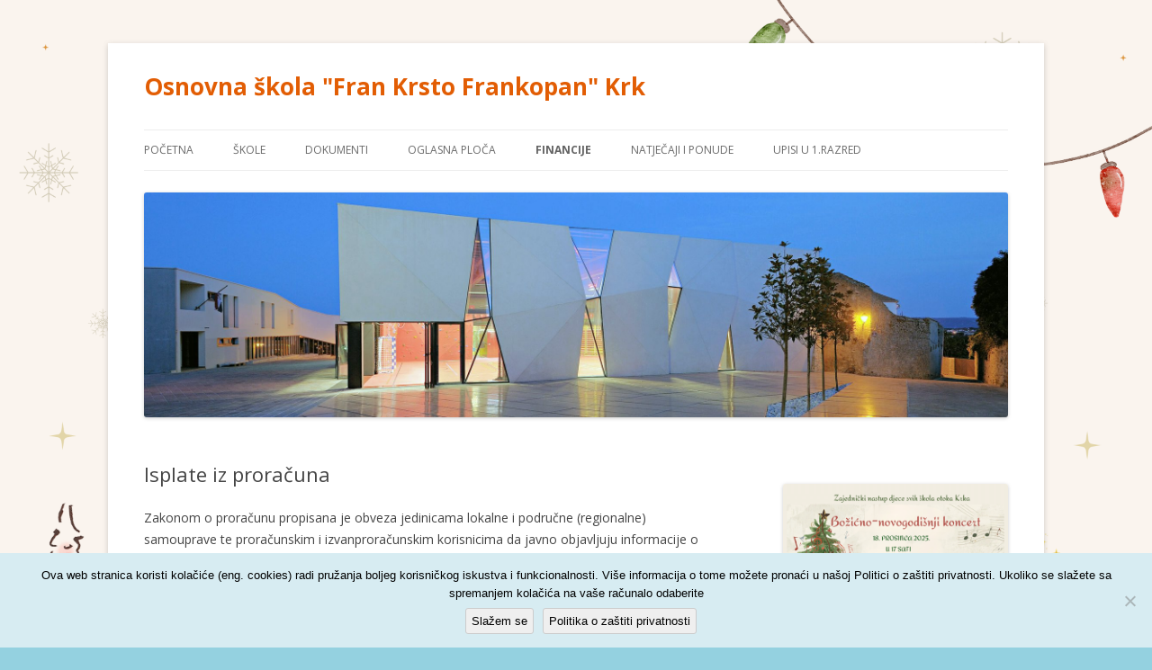

--- FILE ---
content_type: text/html; charset=UTF-8
request_url: https://osnovnaskolakrk.hr/isplate-iz-proracuna/
body_size: 39106
content:
<!DOCTYPE html>
<!--[if IE 7]>
<html class="ie ie7" lang="hr">
<![endif]-->
<!--[if IE 8]>
<html class="ie ie8" lang="hr">
<![endif]-->
<!--[if !(IE 7) & !(IE 8)]><!-->
<html lang="hr">
<!--<![endif]-->
<head>
<meta charset="UTF-8" />
<meta name="viewport" content="width=device-width" />
<title>Isplate iz proračuna - Osnovna škola &quot;Fran Krsto Frankopan&quot; Krk</title>
<link rel="profile" href="https://gmpg.org/xfn/11" />
<link rel="pingback" href="https://osnovnaskolakrk.hr/xmlrpc.php">
<!--[if lt IE 9]>
<script src="https://osnovnaskolakrk.hr/wp-content/themes/twentytwelve/js/html5.js?ver=3.7.0" type="text/javascript"></script>
<![endif]-->

	<!-- This site is optimized with the Yoast SEO plugin v14.2 - https://yoast.com/wordpress/plugins/seo/ -->
	<meta name="robots" content="index, follow" />
	<meta name="googlebot" content="index, follow, max-snippet:-1, max-image-preview:large, max-video-preview:-1" />
	<meta name="bingbot" content="index, follow, max-snippet:-1, max-image-preview:large, max-video-preview:-1" />
	<link rel="canonical" href="http://osnovnaskolakrk.hr/isplate-iz-proracuna/" />
	<meta property="og:locale" content="hr_HR" />
	<meta property="og:type" content="article" />
	<meta property="og:title" content="Isplate iz proračuna - Osnovna škola &quot;Fran Krsto Frankopan&quot; Krk" />
	<meta property="og:description" content="Zakonom o proračunu propisana je obveza jedinicama lokalne i područne (regionalne) samouprave te proračunskim i izvanproračunskim korisnicima da javno objavljuju informacije o trošenju sredstava na svojim mrežnim stranicama. Okvirni sadržaj, minimalni skup podataka i način javne objave informacija o trošenju sredstava na mrežnim stranicama propisuje Naputak o okvirnom sadržaju, minimalnom skupu podataka te načinu javne [&hellip;]" />
	<meta property="og:url" content="http://osnovnaskolakrk.hr/isplate-iz-proracuna/" />
	<meta property="og:site_name" content="Osnovna škola &quot;Fran Krsto Frankopan&quot; Krk" />
	<meta property="article:modified_time" content="2025-12-23T11:04:31+00:00" />
	<meta name="twitter:card" content="summary_large_image" />
	<script type="application/ld+json" class="yoast-schema-graph">{"@context":"https://schema.org","@graph":[{"@type":"WebSite","@id":"https://osnovnaskolakrk.hr/#website","url":"https://osnovnaskolakrk.hr/","name":"Osnovna \u0161kola &quot;Fran Krsto Frankopan&quot; Krk","description":"","potentialAction":[{"@type":"SearchAction","target":"https://osnovnaskolakrk.hr/?s={search_term_string}","query-input":"required name=search_term_string"}],"inLanguage":"hr"},{"@type":"WebPage","@id":"http://osnovnaskolakrk.hr/isplate-iz-proracuna/#webpage","url":"http://osnovnaskolakrk.hr/isplate-iz-proracuna/","name":"Isplate iz prora\u010duna - Osnovna \u0161kola &quot;Fran Krsto Frankopan&quot; Krk","isPartOf":{"@id":"https://osnovnaskolakrk.hr/#website"},"datePublished":"2024-02-19T13:07:01+00:00","dateModified":"2025-12-23T11:04:31+00:00","inLanguage":"hr","potentialAction":[{"@type":"ReadAction","target":["http://osnovnaskolakrk.hr/isplate-iz-proracuna/"]}]}]}</script>
	<!-- / Yoast SEO plugin. -->


<link rel='dns-prefetch' href='//fonts.googleapis.com' />
<link rel='dns-prefetch' href='//s.w.org' />
<link href='https://fonts.gstatic.com' crossorigin rel='preconnect' />
<link rel="alternate" type="application/rss+xml" title="Osnovna škola &quot;Fran Krsto Frankopan&quot; Krk &raquo; Kanal" href="https://osnovnaskolakrk.hr/feed/" />
<link rel="alternate" type="application/rss+xml" title="Osnovna škola &quot;Fran Krsto Frankopan&quot; Krk &raquo; Kanal komentara" href="https://osnovnaskolakrk.hr/comments/feed/" />
		<script type="text/javascript">
			window._wpemojiSettings = {"baseUrl":"https:\/\/s.w.org\/images\/core\/emoji\/12.0.0-1\/72x72\/","ext":".png","svgUrl":"https:\/\/s.w.org\/images\/core\/emoji\/12.0.0-1\/svg\/","svgExt":".svg","source":{"concatemoji":"https:\/\/osnovnaskolakrk.hr\/wp-includes\/js\/wp-emoji-release.min.js?ver=5.3.20"}};
			!function(e,a,t){var n,r,o,i=a.createElement("canvas"),p=i.getContext&&i.getContext("2d");function s(e,t){var a=String.fromCharCode;p.clearRect(0,0,i.width,i.height),p.fillText(a.apply(this,e),0,0);e=i.toDataURL();return p.clearRect(0,0,i.width,i.height),p.fillText(a.apply(this,t),0,0),e===i.toDataURL()}function c(e){var t=a.createElement("script");t.src=e,t.defer=t.type="text/javascript",a.getElementsByTagName("head")[0].appendChild(t)}for(o=Array("flag","emoji"),t.supports={everything:!0,everythingExceptFlag:!0},r=0;r<o.length;r++)t.supports[o[r]]=function(e){if(!p||!p.fillText)return!1;switch(p.textBaseline="top",p.font="600 32px Arial",e){case"flag":return s([127987,65039,8205,9895,65039],[127987,65039,8203,9895,65039])?!1:!s([55356,56826,55356,56819],[55356,56826,8203,55356,56819])&&!s([55356,57332,56128,56423,56128,56418,56128,56421,56128,56430,56128,56423,56128,56447],[55356,57332,8203,56128,56423,8203,56128,56418,8203,56128,56421,8203,56128,56430,8203,56128,56423,8203,56128,56447]);case"emoji":return!s([55357,56424,55356,57342,8205,55358,56605,8205,55357,56424,55356,57340],[55357,56424,55356,57342,8203,55358,56605,8203,55357,56424,55356,57340])}return!1}(o[r]),t.supports.everything=t.supports.everything&&t.supports[o[r]],"flag"!==o[r]&&(t.supports.everythingExceptFlag=t.supports.everythingExceptFlag&&t.supports[o[r]]);t.supports.everythingExceptFlag=t.supports.everythingExceptFlag&&!t.supports.flag,t.DOMReady=!1,t.readyCallback=function(){t.DOMReady=!0},t.supports.everything||(n=function(){t.readyCallback()},a.addEventListener?(a.addEventListener("DOMContentLoaded",n,!1),e.addEventListener("load",n,!1)):(e.attachEvent("onload",n),a.attachEvent("onreadystatechange",function(){"complete"===a.readyState&&t.readyCallback()})),(n=t.source||{}).concatemoji?c(n.concatemoji):n.wpemoji&&n.twemoji&&(c(n.twemoji),c(n.wpemoji)))}(window,document,window._wpemojiSettings);
		</script>
		<style type="text/css">
img.wp-smiley,
img.emoji {
	display: inline !important;
	border: none !important;
	box-shadow: none !important;
	height: 1em !important;
	width: 1em !important;
	margin: 0 .07em !important;
	vertical-align: -0.1em !important;
	background: none !important;
	padding: 0 !important;
}
</style>
	<link rel='stylesheet' id='wp-block-library-css'  href='https://osnovnaskolakrk.hr/wp-includes/css/dist/block-library/style.min.css?ver=5.3.20' type='text/css' media='all' />
<link rel='stylesheet' id='wp-block-library-theme-css'  href='https://osnovnaskolakrk.hr/wp-includes/css/dist/block-library/theme.min.css?ver=5.3.20' type='text/css' media='all' />
<link rel='stylesheet' id='cookie-notice-front-css'  href='https://osnovnaskolakrk.hr/wp-content/plugins/cookie-notice/css/front.min.css?ver=2.5.8' type='text/css' media='all' />
<link rel='stylesheet' id='responsive-lightbox-prettyphoto-css'  href='https://osnovnaskolakrk.hr/wp-content/plugins/responsive-lightbox/assets/prettyphoto/prettyPhoto.min.css?ver=3.1.6' type='text/css' media='all' />
<link rel='stylesheet' id='twentytwelve-fonts-css'  href='https://fonts.googleapis.com/css?family=Open+Sans%3A400italic%2C700italic%2C400%2C700&#038;subset=latin%2Clatin-ext&#038;display=fallback' type='text/css' media='all' />
<link rel='stylesheet' id='twentytwelve-style-css'  href='https://osnovnaskolakrk.hr/wp-content/themes/twentytwelve/style.css?ver=20190507' type='text/css' media='all' />
<link rel='stylesheet' id='twentytwelve-block-style-css'  href='https://osnovnaskolakrk.hr/wp-content/themes/twentytwelve/css/blocks.css?ver=20190406' type='text/css' media='all' />
<!--[if lt IE 9]>
<link rel='stylesheet' id='twentytwelve-ie-css'  href='https://osnovnaskolakrk.hr/wp-content/themes/twentytwelve/css/ie.css?ver=20150214' type='text/css' media='all' />
<![endif]-->
<link rel='stylesheet' id='wp-pagenavi-css'  href='https://osnovnaskolakrk.hr/wp-content/plugins/wp-pagenavi/pagenavi-css.css?ver=2.70' type='text/css' media='all' />
<script type='text/javascript' src='https://osnovnaskolakrk.hr/wp-includes/js/jquery/jquery.js?ver=1.12.4-wp'></script>
<script type='text/javascript' src='https://osnovnaskolakrk.hr/wp-includes/js/jquery/jquery-migrate.min.js?ver=1.4.1'></script>
<script type='text/javascript' src='https://osnovnaskolakrk.hr/wp-content/plugins/responsive-lightbox/assets/prettyphoto/jquery.prettyPhoto.min.js?ver=3.1.6'></script>
<script type='text/javascript' src='https://osnovnaskolakrk.hr/wp-includes/js/underscore.min.js?ver=1.8.3'></script>
<script type='text/javascript' src='https://osnovnaskolakrk.hr/wp-content/plugins/responsive-lightbox/assets/infinitescroll/infinite-scroll.pkgd.min.js?ver=4.0.1'></script>
<script type='text/javascript'>
var rlArgs = {"script":"prettyphoto","selector":"lightbox","customEvents":"","activeGalleries":true,"animationSpeed":"normal","slideshow":false,"slideshowDelay":5000,"slideshowAutoplay":false,"opacity":"0.75","showTitle":true,"allowResize":true,"allowExpand":true,"width":1080,"height":720,"separator":"\/","theme":"pp_default","horizontalPadding":20,"hideFlash":false,"wmode":"opaque","videoAutoplay":false,"modal":false,"deeplinking":false,"overlayGallery":true,"keyboardShortcuts":true,"social":false,"woocommerce_gallery":false,"ajaxurl":"https:\/\/osnovnaskolakrk.hr\/wp-admin\/admin-ajax.php","nonce":"69ed48b8b1","preview":false,"postId":5724,"scriptExtension":false};
</script>
<script type='text/javascript' src='https://osnovnaskolakrk.hr/wp-content/plugins/responsive-lightbox/js/front.js?ver=2.5.3'></script>
<link rel='https://api.w.org/' href='https://osnovnaskolakrk.hr/wp-json/' />
<link rel="EditURI" type="application/rsd+xml" title="RSD" href="https://osnovnaskolakrk.hr/xmlrpc.php?rsd" />
<link rel="wlwmanifest" type="application/wlwmanifest+xml" href="https://osnovnaskolakrk.hr/wp-includes/wlwmanifest.xml" /> 
<meta name="generator" content="WordPress 5.3.20" />
<link rel='shortlink' href='https://osnovnaskolakrk.hr/?p=5724' />
<link rel="alternate" type="application/json+oembed" href="https://osnovnaskolakrk.hr/wp-json/oembed/1.0/embed?url=https%3A%2F%2Fosnovnaskolakrk.hr%2Fisplate-iz-proracuna%2F" />
<link rel="alternate" type="text/xml+oembed" href="https://osnovnaskolakrk.hr/wp-json/oembed/1.0/embed?url=https%3A%2F%2Fosnovnaskolakrk.hr%2Fisplate-iz-proracuna%2F&#038;format=xml" />
	<style type="text/css" id="twentytwelve-header-css">
			.site-header h1 a,
		.site-header h2 {
			color: #e25d04;
		}
		</style>
	<style type="text/css" id="custom-background-css">
body.custom-background { background-color: #94d1e0; background-image: url("https://osnovnaskolakrk.hr/wp-content/uploads/Dizajn-bez-naslova-5.png"); background-position: left top; background-size: cover; background-repeat: no-repeat; background-attachment: fixed; }
</style>
	<link rel="icon" href="https://osnovnaskolakrk.hr/wp-content/uploads/cropped-cropped-cropped-cropped-cropped-os-krk-logo-1-1-32x32.jpg" sizes="32x32" />
<link rel="icon" href="https://osnovnaskolakrk.hr/wp-content/uploads/cropped-cropped-cropped-cropped-cropped-os-krk-logo-1-1-192x192.jpg" sizes="192x192" />
<link rel="apple-touch-icon-precomposed" href="https://osnovnaskolakrk.hr/wp-content/uploads/cropped-cropped-cropped-cropped-cropped-os-krk-logo-1-1-180x180.jpg" />
<meta name="msapplication-TileImage" content="https://osnovnaskolakrk.hr/wp-content/uploads/cropped-cropped-cropped-cropped-cropped-os-krk-logo-1-1-270x270.jpg" />
		<style type="text/css" id="wp-custom-css">
			.site-content article, .widget-area .widget {
	word-wrap: normal;
	-webkit-hyphens: none;
	-moz-hyphens: none;
	hyphens: none;
}		</style>
		</head>

<body class="page-template-default page page-id-5724 custom-background wp-embed-responsive cookies-not-set custom-font-enabled">
<div id="page" class="hfeed site">
	<header id="masthead" class="site-header" role="banner">
		<hgroup>
			<h1 class="site-title"><a href="https://osnovnaskolakrk.hr/" title="Osnovna škola &quot;Fran Krsto Frankopan&quot; Krk" rel="home">Osnovna škola &quot;Fran Krsto Frankopan&quot; Krk</a></h1>
			<h2 class="site-description"></h2>
		</hgroup>

		<nav id="site-navigation" class="main-navigation" role="navigation">
			<button class="menu-toggle">Izbornik</button>
			<a class="assistive-text" href="#content" title="Skoči do sadržaja">Skoči do sadržaja</a>
			<div class="menu-glavni-container"><ul id="menu-glavni" class="nav-menu"><li id="menu-item-9" class="menu-item menu-item-type-custom menu-item-object-custom menu-item-home menu-item-9"><a href="http://osnovnaskolakrk.hr/">POČETNA</a></li>
<li id="menu-item-501" class="menu-item menu-item-type-custom menu-item-object-custom menu-item-has-children menu-item-501"><a>ŠKOLE</a>
<ul class="sub-menu">
	<li id="menu-item-10" class="menu-item menu-item-type-custom menu-item-object-custom menu-item-10"><a href="http://osnovnaskolakrk.hr/krk">Krk</a></li>
	<li id="menu-item-13" class="menu-item menu-item-type-custom menu-item-object-custom menu-item-13"><a href="http://osnovnaskolakrk.hr/vrh">Vrh</a></li>
	<li id="menu-item-14" class="menu-item menu-item-type-custom menu-item-object-custom menu-item-14"><a href="http://osnovnaskolakrk.hr/vrbnik">Vrbnik</a></li>
	<li id="menu-item-15" class="menu-item menu-item-type-custom menu-item-object-custom menu-item-15"><a href="http://osnovnaskolakrk.hr/punat">Punat</a></li>
	<li id="menu-item-16" class="menu-item menu-item-type-custom menu-item-object-custom menu-item-16"><a href="http://osnovnaskolakrk.hr/baska">Baška</a></li>
</ul>
</li>
<li id="menu-item-577" class="menu-item menu-item-type-custom menu-item-object-custom menu-item-has-children menu-item-577"><a>DOKUMENTI</a>
<ul class="sub-menu">
	<li id="menu-item-6796" class="menu-item menu-item-type-custom menu-item-object-custom menu-item-6796"><a href="http://osnovnaskolakrk.hr/wp-content/uploads/08-OŠ_Fran_Krsto_Frankopan_Krk_KURIKULUM_2025.pdf">Školski kurikulum</a></li>
	<li id="menu-item-1419" class="menu-item menu-item-type-custom menu-item-object-custom menu-item-1419"><a href="http://osnovnaskolakrk.hr/wp-content/uploads/08-OŠ_Fran_Krsto_Frankopan_Krk_GPP_2025.pdf">Godišnji plan i program</a></li>
	<li id="menu-item-2984" class="menu-item menu-item-type-post_type menu-item-object-page menu-item-2984"><a href="https://osnovnaskolakrk.hr/statut-i-opci-akti-skole/">Statut i opći akti Škole</a></li>
	<li id="menu-item-3067" class="menu-item menu-item-type-post_type menu-item-object-page menu-item-3067"><a href="https://osnovnaskolakrk.hr/pravilnik-o-ocjenjivanju/">Pravilnik o ocjenjivanju</a></li>
	<li id="menu-item-3788" class="menu-item menu-item-type-custom menu-item-object-custom menu-item-has-children menu-item-3788"><a>Školski odbor</a>
	<ul class="sub-menu">
		<li id="menu-item-2989" class="menu-item menu-item-type-post_type menu-item-object-page menu-item-2989"><a href="https://osnovnaskolakrk.hr/skolski-odbor/">Članovi Školskog odbora</a></li>
		<li id="menu-item-3786" class="menu-item menu-item-type-post_type menu-item-object-page menu-item-3786"><a href="https://osnovnaskolakrk.hr/dokumenti-2/">Dokumenti</a></li>
	</ul>
</li>
	<li id="menu-item-1033" class="menu-item menu-item-type-post_type menu-item-object-page menu-item-1033"><a href="https://osnovnaskolakrk.hr/pravilnici-i-zakoni/">Pravilnici i zakoni AZOO</a></li>
	<li id="menu-item-1444" class="menu-item menu-item-type-post_type menu-item-object-page menu-item-1444"><a href="https://osnovnaskolakrk.hr/dokumenti/">Katalog informacija</a></li>
	<li id="menu-item-3461" class="menu-item menu-item-type-post_type menu-item-object-page menu-item-3461"><a href="https://osnovnaskolakrk.hr/sluzbenik-za-zastitu-osobnih-podataka/">Službenik za zaštitu osobnih podataka</a></li>
</ul>
</li>
<li id="menu-item-2653" class="menu-item menu-item-type-custom menu-item-object-custom menu-item-has-children menu-item-2653"><a>OGLASNA PLOČA</a>
<ul class="sub-menu">
	<li id="menu-item-617" class="menu-item menu-item-type-custom menu-item-object-custom menu-item-has-children menu-item-617"><a>PROJEKTI</a>
	<ul class="sub-menu">
		<li id="menu-item-619" class="menu-item menu-item-type-post_type menu-item-object-page menu-item-619"><a href="https://osnovnaskolakrk.hr/mala-staroslavenska-akademija-dr-antun-mahnic/">Mala staroslavenska akademija „Dr. Antun Mahnić“</a></li>
		<li id="menu-item-618" class="menu-item menu-item-type-post_type menu-item-object-page menu-item-618"><a href="https://osnovnaskolakrk.hr/bozicno-novogodisnji-koncert/">Božićno – novogodišnji koncert</a></li>
	</ul>
</li>
	<li id="menu-item-1022" class="menu-item menu-item-type-post_type menu-item-object-page menu-item-1022"><a href="https://osnovnaskolakrk.hr/kalendar-skolske-godine/">Kalendar školske godine</a></li>
	<li id="menu-item-6804" class="menu-item menu-item-type-custom menu-item-object-custom menu-item-6804"><a href="http://osnovnaskolakrk.hr/wp-content/uploads/Vremenik-natjecanja-2025_2026.pdf">Vremenik natjecanja</a></li>
	<li id="menu-item-2898" class="menu-item menu-item-type-post_type menu-item-object-page menu-item-2898"><a href="https://osnovnaskolakrk.hr/savjetovanje-s-javnoscu/">Savjetovanje s javnošću</a></li>
	<li id="menu-item-858" class="menu-item menu-item-type-post_type menu-item-object-page menu-item-858"><a href="https://osnovnaskolakrk.hr/izdavanje-prijepisa-svjedodzbe/">Izdavanje prijepisa svjedodžbe</a></li>
	<li id="menu-item-6807" class="menu-item menu-item-type-post_type menu-item-object-page menu-item-6807"><a href="https://osnovnaskolakrk.hr/potvrda-o-statusu-redovitog-ucenika/">Potvrda o statusu redovitog učenika</a></li>
</ul>
</li>
<li id="menu-item-2644" class="menu-item menu-item-type-custom menu-item-object-custom current-menu-ancestor current-menu-parent menu-item-has-children menu-item-2644"><a>FINANCIJE</a>
<ul class="sub-menu">
	<li id="menu-item-642" class="menu-item menu-item-type-post_type menu-item-object-page menu-item-642"><a href="https://osnovnaskolakrk.hr/financijska-izvjesca/">FINANCIJSKA IZVJEŠĆA</a></li>
	<li id="menu-item-5727" class="menu-item menu-item-type-post_type menu-item-object-page current-menu-item page_item page-item-5724 current_page_item menu-item-5727"><a href="https://osnovnaskolakrk.hr/isplate-iz-proracuna/" aria-current="page">Informacije o isplatama iz proračuna – transparentnost</a></li>
	<li id="menu-item-878" class="menu-item menu-item-type-post_type menu-item-object-page menu-item-878"><a href="https://osnovnaskolakrk.hr/procedure/">Dokumenti</a></li>
	<li id="menu-item-4150" class="menu-item menu-item-type-post_type menu-item-object-page menu-item-4150"><a href="https://osnovnaskolakrk.hr/registar-ugovora-2/">Registar ugovora</a></li>
</ul>
</li>
<li id="menu-item-511" class="menu-item menu-item-type-custom menu-item-object-custom menu-item-has-children menu-item-511"><a>NATJEČAJI I PONUDE</a>
<ul class="sub-menu">
	<li id="menu-item-543" class="menu-item menu-item-type-post_type menu-item-object-page menu-item-has-children menu-item-543"><a href="https://osnovnaskolakrk.hr/zaposljavanje/">Zapošljavanje</a>
	<ul class="sub-menu">
		<li id="menu-item-6472" class="menu-item menu-item-type-post_type menu-item-object-page menu-item-6472"><a href="https://osnovnaskolakrk.hr/dokumenti-i-obrasci/">Dokumenti i obrasci</a></li>
	</ul>
</li>
	<li id="menu-item-567" class="menu-item menu-item-type-post_type menu-item-object-page menu-item-567"><a href="https://osnovnaskolakrk.hr/javni-pozivi/">Javni poziv: izvanučionička nastava</a></li>
	<li id="menu-item-5308" class="menu-item menu-item-type-post_type menu-item-object-page menu-item-5308"><a href="https://osnovnaskolakrk.hr/prodaja-sluzbenog-vozila/">Prodaja službenog vozila</a></li>
</ul>
</li>
<li id="menu-item-5723" class="menu-item menu-item-type-custom menu-item-object-custom menu-item-has-children menu-item-5723"><a href="https://osnovnaskolakrk.hr/upisi-sk-god-2024-2025/">UPISI U 1.RAZRED</a>
<ul class="sub-menu">
	<li id="menu-item-6307" class="menu-item menu-item-type-post_type menu-item-object-page menu-item-6307"><a href="https://osnovnaskolakrk.hr/sk-god-2025-2026/">šk.god.2025./2026.</a></li>
	<li id="menu-item-5704" class="menu-item menu-item-type-post_type menu-item-object-page menu-item-5704"><a href="https://osnovnaskolakrk.hr/upisi-sk-god-2024-2025/">šk.god.2024./2025.</a></li>
	<li id="menu-item-5705" class="menu-item menu-item-type-post_type menu-item-object-page menu-item-5705"><a href="https://osnovnaskolakrk.hr/javni-poziv-za-prijavu-djece-skolskih-obveznika-za-skolsku-godinu-2023-24/">šk.god.2023./2024.</a></li>
</ul>
</li>
</ul></div>		</nav><!-- #site-navigation -->

				<a href="https://osnovnaskolakrk.hr/"><img src="https://osnovnaskolakrk.hr/wp-content/uploads/cropped-str36_dvorana-4.jpg" class="header-image" width="2000" height="520" alt="Osnovna škola &quot;Fran Krsto Frankopan&quot; Krk" /></a>
			</header><!-- #masthead -->

	<div id="main" class="wrapper">

	<div id="primary" class="site-content">
		<div id="content" role="main">

							
	<article id="post-5724" class="post-5724 page type-page status-publish hentry">
		<header class="entry-header">
													<h1 class="entry-title">Isplate iz proračuna</h1>
		</header>

		<div class="entry-content">
			<p>Zakonom o proračunu propisana je obveza jedinicama lokalne i područne (regionalne) samouprave te proračunskim i izvanproračunskim korisnicima da javno objavljuju informacije o trošenju sredstava na svojim mrežnim stranicama. Okvirni sadržaj, minimalni skup podataka i način javne objave informacija o trošenju sredstava na mrežnim stranicama propisuje Naputak o okvirnom sadržaju, minimalnom skupu podataka te načinu javne objave informacija o trošenju sredstava na mrežnim stranicama jedinica lokalne i područne (regionalne) samouprave te proračunskih i izvanproračunskih korisnika državnog proračuna i jedinica lokalne i područne (regionalne) samouprave.</p>
<p>1. Informacije o isplatama iz proračuna/financijskog plana &#8211; na <a href="https://transparentno.pgz.hr/Pretraga/Pretraga_KUMUL/5104">poveznici</a></p>
<p>2. Informacije o isplatama za plaće i ostale naknade iz državnog proračuna za radnike OŠ „Fran Krsto Frankopan“ Krk</p>
<p style="font-weight: 400;">Priloženi dokumenti:</p>
<ol>
<li style="font-weight: 400;"><a href="http://osnovnaskolakrk.hr/wp-content/uploads/JAVNA-OBJAVA-PLAĆA-01-2024.pdf">Javna objava plaća 01/2024</a></li>
<li style="font-weight: 400;"><a href="http://osnovnaskolakrk.hr/wp-content/uploads/JAVNA-OBJAVA-PLAĆA-02-2024.pdf">Javna objava plaća 02/2024</a></li>
<li style="font-weight: 400;"><a href="http://osnovnaskolakrk.hr/wp-content/uploads/JAVNA-OBJAVA-PLAĆA-03-2024.pdf">Javna objava plaća 03/2024</a></li>
<li><a href="http://osnovnaskolakrk.hr/wp-content/uploads/javna-placa-4-2024.pdf">Javna objava plaća 04/2024</a></li>
<li><a href="http://osnovnaskolakrk.hr/wp-content/uploads/za-objavu-svibanj-2024.pdf">Javna objava plaća 05/2024</a></li>
<li><a href="http://osnovnaskolakrk.hr/wp-content/uploads/2884_001.pdf">Javna objava plaća 06/2024</a></li>
<li><a href="http://osnovnaskolakrk.hr/wp-content/uploads/Javna-objava-plaća-07-2024.pdf">Javna objava plaća 07/2024</a></li>
<li><a href="http://osnovnaskolakrk.hr/wp-content/uploads/Javna-objava-plaća-08-2024.pdf">Javna objava plaća 08/2024</a></li>
<li><a href="http://osnovnaskolakrk.hr/wp-content/uploads/Javna-objava-plaća-092024.pdf">Javna objava plaća 09/2024</a></li>
<li><a href="http://osnovnaskolakrk.hr/wp-content/uploads/ZA-JAVNU-OBJAVU-PL-10-2024.pdf">Javna objava plaća 10/2024</a></li>
<li><a href="http://osnovnaskolakrk.hr/wp-content/uploads/Za-objavu-plaća-11.mj_-scaled-e1734730604611.jpg" data-rel="lightbox-image-0" data-rl_title="" data-rl_caption="" title="">Javna objava plaća 11/2024</a></li>
<li><a href="http://osnovnaskolakrk.hr/wp-content/uploads/plaća-12-2024.pdf">Javna objava plaća 12/2024</a></li>
</ol>
<p>13. <a href="http://osnovnaskolakrk.hr/wp-content/uploads/ZA-JAVNU-OBJAVU-PLAĆE-01-2025.pdf">Javna objava plaća 01/2025</a><br />
14. <a href="http://osnovnaskolakrk.hr/wp-content/uploads/ZA-JAVNU-OBJAVU-PLAĆE-02-2025.pdf">Javna objava plaća 02/2025</a><br />
15.<a href="http://osnovnaskolakrk.hr/wp-content/uploads/za-javnu-objavu-plaće-03-2025.pdf"> Javna objava plaća 03/2025</a><br />
16. <a href="http://osnovnaskolakrk.hr/wp-content/uploads/za-javnu-objavu-plaće-04-2025.pdf">Javna objava plaće 04/2025</a><br />
17. <a href="http://osnovnaskolakrk.hr/wp-content/uploads/ZA-JAVNU-OBJAVU-PL-05-2025.pdf">Javna objava plaće 05/2025</a><br />
18. <a href="http://osnovnaskolakrk.hr/wp-content/uploads/ZA-JAVNU-OBJAVE-PLAĆE-06-2025.pdf">Javna objava plaće 06/2025</a><br />
19. <a href="http://osnovnaskolakrk.hr/wp-content/uploads/JAVNA-OBJAVA-INFORMACIJE-O-TROŠENJU-SREDSTAVA-U-KOLOVOZU-2025.-GODINE.pdf">Javna objava plaće 07/2025</a><br />
20. <a href="http://osnovnaskolakrk.hr/wp-content/uploads/ZA-JAVNU-OBJAVU-PLAĆE-08-2025.pdf">Javna objava plaće 08/2025</a><br />
21. <a href="http://osnovnaskolakrk.hr/wp-content/uploads/JAVNA-OBJAVA-PLAĆE-09-2025.docx">Javna objava plaće 09/2025</a><br />
22. <a href="http://osnovnaskolakrk.hr/wp-content/uploads/ZA-JAVNU-OBJAVU-PLAĆE-10-2025.pdf">Javna objava plaće 10/2025</a><br />
23. <a href="http://osnovnaskolakrk.hr/wp-content/uploads/ZA-JAVNU-OBJAVU-PL-11-2025.pdf">Javna objava plaće 11/2025</a></p>
					</div><!-- .entry-content -->
		<footer class="entry-meta">
					</footer><!-- .entry-meta -->
	</article><!-- #post -->
				
<div id="comments" class="comments-area">

	
	
	
</div><!-- #comments .comments-area -->
			
		</div><!-- #content -->
	</div><!-- #primary -->


			<div id="secondary" class="widget-area" role="complementary">
			<aside id="responsive_lightbox_image_widget-6" class="widget rl-image-widget"><h3 class="widget-title"></h3><a href="https://osnovnaskolakrk.hr/wp-content/uploads/Plakat-Božićni-koncert-18.12.2025.-1.png" class="rl-image-widget-link"><img class="rl-image-widget-image" src="https://osnovnaskolakrk.hr/wp-content/uploads/Plakat-Božićni-koncert-18.12.2025.-1-300x212.png" width="100%" height="auto" title="Plakat - Božićni koncert, 18.12.2025.-1" alt="" /></a><div class="rl-image-widget-text"></div></aside><aside id="text-6" class="widget widget_text">			<div class="textwidget"><a href="http://osnovnaskolakrk.hr/ravnatelj/"><img src="http://osnovnaskolakrk.hr/wp-content/uploads/ravnatelj-1.jpg"></a></div>
		</aside><aside id="text-8" class="widget widget_text">			<div class="textwidget"><a href="http://osnovnaskolakrk.hr/strucne-sluzbe/"><img src="http://osnovnaskolakrk.hr/wp-content/uploads/strucne-sluzbe-1.jpg"></a>
</div>
		</aside><aside id="text-12" class="widget widget_text">			<div class="textwidget"><a href="
http://osnovnaskolakrk.hr/racunovodstvo/"><img src="http://osnovnaskolakrk.hr/wp-content/uploads/financije-header.jpg"></a></div>
		</aside><aside id="text-7" class="widget widget_text">			<div class="textwidget"><a href="http://osnovnaskolakrk.hr/2524-2/"><img src="http://osnovnaskolakrk.hr/wp-content/uploads/otok-krk-ikona.jpg"></a></div>
		</aside><aside id="text-24" class="widget widget_text">			<div class="textwidget"><p><a href="https://ocjene.skole.hr/login"><img class="aligncenter wp-image-6792 size-medium" src="http://osnovnaskolakrk.hr/wp-content/uploads/e-Dnevnik-za-učenike-i-roditelje-300x105.png" alt="" width="300" height="105" /></a></p>
</div>
		</aside><aside id="archives-2" class="widget widget_archive"><h3 class="widget-title">Arhiva članaka:</h3>		<label class="screen-reader-text" for="archives-dropdown-2">Arhiva članaka:</label>
		<select id="archives-dropdown-2" name="archive-dropdown">
			
			<option value="">Odaberi mjesec</option>
				<option value='https://osnovnaskolakrk.hr/2026/01/'> siječanj 2026 </option>
	<option value='https://osnovnaskolakrk.hr/2025/12/'> prosinac 2025 </option>
	<option value='https://osnovnaskolakrk.hr/2025/11/'> studeni 2025 </option>
	<option value='https://osnovnaskolakrk.hr/2025/10/'> listopad 2025 </option>
	<option value='https://osnovnaskolakrk.hr/2025/09/'> rujan 2025 </option>
	<option value='https://osnovnaskolakrk.hr/2025/08/'> kolovoz 2025 </option>
	<option value='https://osnovnaskolakrk.hr/2025/07/'> srpanj 2025 </option>
	<option value='https://osnovnaskolakrk.hr/2025/06/'> lipanj 2025 </option>
	<option value='https://osnovnaskolakrk.hr/2025/05/'> svibanj 2025 </option>
	<option value='https://osnovnaskolakrk.hr/2025/04/'> travanj 2025 </option>
	<option value='https://osnovnaskolakrk.hr/2025/03/'> ožujak 2025 </option>
	<option value='https://osnovnaskolakrk.hr/2025/02/'> veljača 2025 </option>
	<option value='https://osnovnaskolakrk.hr/2025/01/'> siječanj 2025 </option>
	<option value='https://osnovnaskolakrk.hr/2024/12/'> prosinac 2024 </option>
	<option value='https://osnovnaskolakrk.hr/2024/11/'> studeni 2024 </option>
	<option value='https://osnovnaskolakrk.hr/2024/09/'> rujan 2024 </option>
	<option value='https://osnovnaskolakrk.hr/2024/07/'> srpanj 2024 </option>
	<option value='https://osnovnaskolakrk.hr/2024/06/'> lipanj 2024 </option>
	<option value='https://osnovnaskolakrk.hr/2024/05/'> svibanj 2024 </option>
	<option value='https://osnovnaskolakrk.hr/2024/04/'> travanj 2024 </option>
	<option value='https://osnovnaskolakrk.hr/2024/03/'> ožujak 2024 </option>
	<option value='https://osnovnaskolakrk.hr/2024/02/'> veljača 2024 </option>
	<option value='https://osnovnaskolakrk.hr/2023/12/'> prosinac 2023 </option>
	<option value='https://osnovnaskolakrk.hr/2023/11/'> studeni 2023 </option>
	<option value='https://osnovnaskolakrk.hr/2023/10/'> listopad 2023 </option>
	<option value='https://osnovnaskolakrk.hr/2023/08/'> kolovoz 2023 </option>
	<option value='https://osnovnaskolakrk.hr/2023/07/'> srpanj 2023 </option>
	<option value='https://osnovnaskolakrk.hr/2023/06/'> lipanj 2023 </option>
	<option value='https://osnovnaskolakrk.hr/2023/05/'> svibanj 2023 </option>
	<option value='https://osnovnaskolakrk.hr/2023/04/'> travanj 2023 </option>
	<option value='https://osnovnaskolakrk.hr/2023/02/'> veljača 2023 </option>
	<option value='https://osnovnaskolakrk.hr/2023/01/'> siječanj 2023 </option>
	<option value='https://osnovnaskolakrk.hr/2022/12/'> prosinac 2022 </option>
	<option value='https://osnovnaskolakrk.hr/2022/10/'> listopad 2022 </option>
	<option value='https://osnovnaskolakrk.hr/2022/09/'> rujan 2022 </option>
	<option value='https://osnovnaskolakrk.hr/2022/08/'> kolovoz 2022 </option>
	<option value='https://osnovnaskolakrk.hr/2022/06/'> lipanj 2022 </option>
	<option value='https://osnovnaskolakrk.hr/2022/05/'> svibanj 2022 </option>
	<option value='https://osnovnaskolakrk.hr/2022/04/'> travanj 2022 </option>
	<option value='https://osnovnaskolakrk.hr/2022/03/'> ožujak 2022 </option>
	<option value='https://osnovnaskolakrk.hr/2022/02/'> veljača 2022 </option>
	<option value='https://osnovnaskolakrk.hr/2022/01/'> siječanj 2022 </option>
	<option value='https://osnovnaskolakrk.hr/2021/12/'> prosinac 2021 </option>
	<option value='https://osnovnaskolakrk.hr/2021/11/'> studeni 2021 </option>
	<option value='https://osnovnaskolakrk.hr/2021/10/'> listopad 2021 </option>
	<option value='https://osnovnaskolakrk.hr/2021/07/'> srpanj 2021 </option>
	<option value='https://osnovnaskolakrk.hr/2021/06/'> lipanj 2021 </option>
	<option value='https://osnovnaskolakrk.hr/2021/05/'> svibanj 2021 </option>
	<option value='https://osnovnaskolakrk.hr/2021/04/'> travanj 2021 </option>
	<option value='https://osnovnaskolakrk.hr/2021/03/'> ožujak 2021 </option>
	<option value='https://osnovnaskolakrk.hr/2021/02/'> veljača 2021 </option>
	<option value='https://osnovnaskolakrk.hr/2021/01/'> siječanj 2021 </option>
	<option value='https://osnovnaskolakrk.hr/2020/12/'> prosinac 2020 </option>
	<option value='https://osnovnaskolakrk.hr/2020/10/'> listopad 2020 </option>
	<option value='https://osnovnaskolakrk.hr/2020/09/'> rujan 2020 </option>
	<option value='https://osnovnaskolakrk.hr/2020/05/'> svibanj 2020 </option>
	<option value='https://osnovnaskolakrk.hr/2020/04/'> travanj 2020 </option>
	<option value='https://osnovnaskolakrk.hr/2020/03/'> ožujak 2020 </option>
	<option value='https://osnovnaskolakrk.hr/2020/02/'> veljača 2020 </option>
	<option value='https://osnovnaskolakrk.hr/2020/01/'> siječanj 2020 </option>
	<option value='https://osnovnaskolakrk.hr/2019/12/'> prosinac 2019 </option>
	<option value='https://osnovnaskolakrk.hr/2019/10/'> listopad 2019 </option>
	<option value='https://osnovnaskolakrk.hr/2019/09/'> rujan 2019 </option>
	<option value='https://osnovnaskolakrk.hr/2019/08/'> kolovoz 2019 </option>
	<option value='https://osnovnaskolakrk.hr/2019/06/'> lipanj 2019 </option>
	<option value='https://osnovnaskolakrk.hr/2019/03/'> ožujak 2019 </option>
	<option value='https://osnovnaskolakrk.hr/2018/12/'> prosinac 2018 </option>
	<option value='https://osnovnaskolakrk.hr/2018/11/'> studeni 2018 </option>
	<option value='https://osnovnaskolakrk.hr/2018/10/'> listopad 2018 </option>
	<option value='https://osnovnaskolakrk.hr/2018/09/'> rujan 2018 </option>
	<option value='https://osnovnaskolakrk.hr/2018/08/'> kolovoz 2018 </option>
	<option value='https://osnovnaskolakrk.hr/2018/07/'> srpanj 2018 </option>
	<option value='https://osnovnaskolakrk.hr/2018/05/'> svibanj 2018 </option>
	<option value='https://osnovnaskolakrk.hr/2018/04/'> travanj 2018 </option>
	<option value='https://osnovnaskolakrk.hr/2018/03/'> ožujak 2018 </option>
	<option value='https://osnovnaskolakrk.hr/2018/02/'> veljača 2018 </option>
	<option value='https://osnovnaskolakrk.hr/2018/01/'> siječanj 2018 </option>
	<option value='https://osnovnaskolakrk.hr/2017/12/'> prosinac 2017 </option>
	<option value='https://osnovnaskolakrk.hr/2017/11/'> studeni 2017 </option>
	<option value='https://osnovnaskolakrk.hr/2017/10/'> listopad 2017 </option>
	<option value='https://osnovnaskolakrk.hr/2017/09/'> rujan 2017 </option>
	<option value='https://osnovnaskolakrk.hr/2017/08/'> kolovoz 2017 </option>
	<option value='https://osnovnaskolakrk.hr/2017/07/'> srpanj 2017 </option>
	<option value='https://osnovnaskolakrk.hr/2017/06/'> lipanj 2017 </option>
	<option value='https://osnovnaskolakrk.hr/2017/05/'> svibanj 2017 </option>
	<option value='https://osnovnaskolakrk.hr/2017/04/'> travanj 2017 </option>
	<option value='https://osnovnaskolakrk.hr/2017/03/'> ožujak 2017 </option>
	<option value='https://osnovnaskolakrk.hr/2017/02/'> veljača 2017 </option>
	<option value='https://osnovnaskolakrk.hr/2017/01/'> siječanj 2017 </option>
	<option value='https://osnovnaskolakrk.hr/2016/12/'> prosinac 2016 </option>
	<option value='https://osnovnaskolakrk.hr/2016/11/'> studeni 2016 </option>
	<option value='https://osnovnaskolakrk.hr/2016/10/'> listopad 2016 </option>
	<option value='https://osnovnaskolakrk.hr/2016/07/'> srpanj 2016 </option>
	<option value='https://osnovnaskolakrk.hr/2016/06/'> lipanj 2016 </option>
	<option value='https://osnovnaskolakrk.hr/2016/05/'> svibanj 2016 </option>
	<option value='https://osnovnaskolakrk.hr/2016/04/'> travanj 2016 </option>
	<option value='https://osnovnaskolakrk.hr/2016/03/'> ožujak 2016 </option>
	<option value='https://osnovnaskolakrk.hr/2016/02/'> veljača 2016 </option>
	<option value='https://osnovnaskolakrk.hr/2016/01/'> siječanj 2016 </option>
	<option value='https://osnovnaskolakrk.hr/2015/12/'> prosinac 2015 </option>
	<option value='https://osnovnaskolakrk.hr/2015/11/'> studeni 2015 </option>
	<option value='https://osnovnaskolakrk.hr/2015/10/'> listopad 2015 </option>
	<option value='https://osnovnaskolakrk.hr/2015/04/'> travanj 2015 </option>
	<option value='https://osnovnaskolakrk.hr/2014/09/'> rujan 2014 </option>

		</select>

<script type="text/javascript">
/* <![CDATA[ */
(function() {
	var dropdown = document.getElementById( "archives-dropdown-2" );
	function onSelectChange() {
		if ( dropdown.options[ dropdown.selectedIndex ].value !== '' ) {
			document.location.href = this.options[ this.selectedIndex ].value;
		}
	}
	dropdown.onchange = onSelectChange;
})();
/* ]]> */
</script>

		</aside><aside id="search-2" class="widget widget_search"><form role="search" method="get" id="searchform" class="searchform" action="https://osnovnaskolakrk.hr/">
				<div>
					<label class="screen-reader-text" for="s">Pretraži:</label>
					<input type="text" value="" name="s" id="s" />
					<input type="submit" id="searchsubmit" value="Pretraži" />
				</div>
			</form></aside>		</div><!-- #secondary -->
		</div><!-- #main .wrapper -->
	<footer id="colophon" role="contentinfo">
		<div class="site-info">
									<a href="https://wordpress.org/" class="imprint" title="Osobna semantička izdavačka platforma">
				Ponosno pokreće WordPress			</a>
		</div><!-- .site-info -->
	</footer><!-- #colophon -->
</div><!-- #page -->

<script type='text/javascript'>
var cnArgs = {"ajaxUrl":"https:\/\/osnovnaskolakrk.hr\/wp-admin\/admin-ajax.php","nonce":"e69ea31354","hideEffect":"fade","position":"bottom","onScroll":false,"onScrollOffset":100,"onClick":false,"cookieName":"cookie_notice_accepted","cookieTime":2592000,"cookieTimeRejected":2592000,"globalCookie":false,"redirection":false,"cache":false,"revokeCookies":false,"revokeCookiesOpt":"automatic"};
</script>
<script type='text/javascript' src='https://osnovnaskolakrk.hr/wp-content/plugins/cookie-notice/js/front.min.js?ver=2.5.8'></script>
<script type='text/javascript' src='https://osnovnaskolakrk.hr/wp-content/themes/twentytwelve/js/navigation.js?ver=20141205'></script>
<script type='text/javascript' src='https://osnovnaskolakrk.hr/wp-includes/js/wp-embed.min.js?ver=5.3.20'></script>

		<!-- Cookie Notice plugin v2.5.8 by Hu-manity.co https://hu-manity.co/ -->
		<div id="cookie-notice" role="dialog" class="cookie-notice-hidden cookie-revoke-hidden cn-position-bottom" aria-label="Cookie Notice" style="background-color: rgba(215,236,242,1);"><div class="cookie-notice-container" style="color: #000000"><span id="cn-notice-text" class="cn-text-container">Ova web stranica koristi kolačiće (eng. cookies) radi pružanja boljeg korisničkog iskustva i funkcionalnosti. Više informacija o tome možete pronaći u našoj Politici o zaštiti privatnosti. Ukoliko se slažete sa spremanjem kolačića na vaše računalo odaberite </span><span id="cn-notice-buttons" class="cn-buttons-container"><button id="cn-accept-cookie" data-cookie-set="accept" class="cn-set-cookie cn-button cn-button-custom button" aria-label="Slažem se">Slažem se</button><button data-link-url="https://osnovnaskolakrk.hr/politika-o-zastiti-privatnosti/" data-link-target="_blank" id="cn-more-info" class="cn-more-info cn-button cn-button-custom button" aria-label="Politika o zaštiti privatnosti">Politika o zaštiti privatnosti</button></span><button id="cn-close-notice" data-cookie-set="accept" class="cn-close-icon" aria-label="No"></button></div>
			
		</div>
		<!-- / Cookie Notice plugin --></body>
</html>
